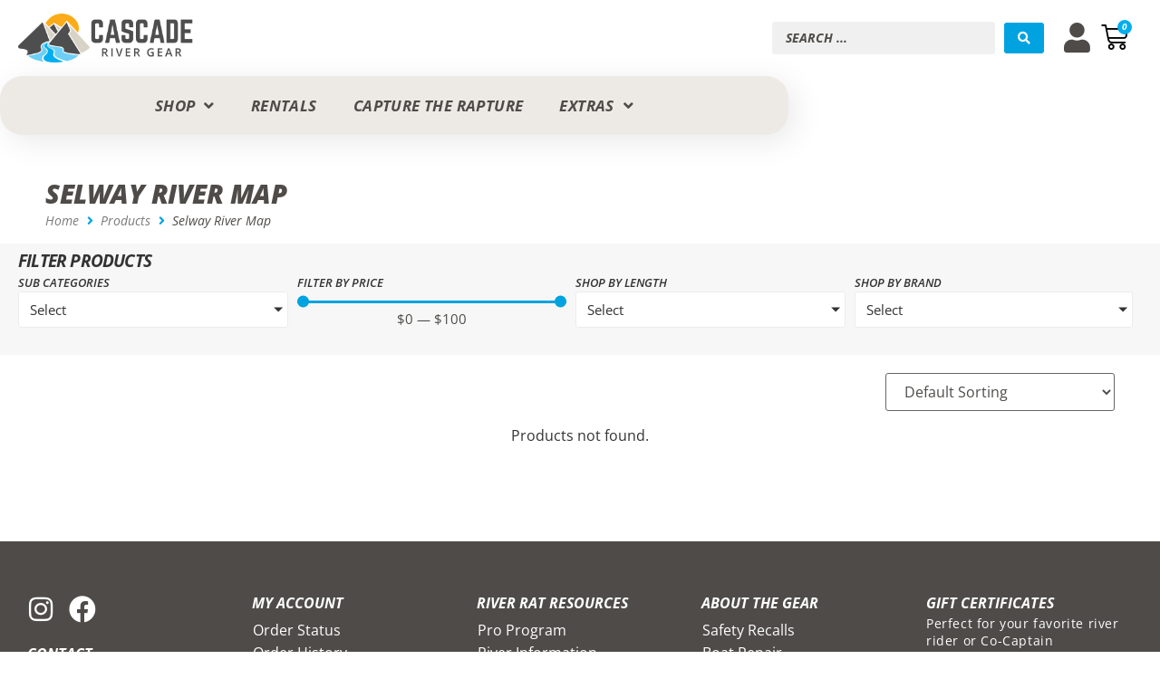

--- FILE ---
content_type: text/css
request_url: https://cascaderivergear.com/wp-content/themes/hello-elementor-child/style.css?ver=5913a3dbada6b2f11122933c54defd68
body_size: 5415
content:
/**
 * Theme Name:     Hello Elementor Child
 * Author:         Elementor Team
 * Template:       hello-elementor
 * Text Domain:	   hello-elementor-child
 * Description:    Hello Elementor is a lightweight and minimalist WordPress theme that was built specifically to work seamlessly with the Elementor site builder plugin. The theme is free, open-source, and designed for users who want a flexible, easy-to-use, and customizable website. The theme, which is optimized for performance, provides a solid foundation for users to build their own unique designs using the Elementor drag-and-drop site builder. Its simplicity and flexibility make it a great choice for both beginners and experienced Web Creators.
 */
@font-face {
    font-family: 'crgregular';
    src: url('fonts/crg-webfont.woff2') format('woff2'),
         url('fonts/crg-webfont.woff') format('woff');
    font-weight: normal;
    font-style: normal;
}
/* Route Plugin positioning */
.route-container {
	position: relative;
}
.route-container .pw-route-protection {
	outline: silver thin solid;
	background: #fcfcfc;
	margin-top:10px;
	padding: 10px;	
	position: relative;
}
.route-container .pw-container {
	display: block;
	width:100%;
}
.pw-route-protection {
	position: relative;
}
.route-container .pw-container::after {
	content: "*Insure your online shipped packages with Route Protection Service. It is a great way to protect your shipment, so you don’t have to assume any responsibility for loss, theft, or damage of your products while in transit. Not needed for instore pick-ups or gift cards*";
	position: relative;
	width:100%;
	left: 0;
	right: 0;
	bottom: 0;
	display: block;
	font-style: italic;
	font-weight: normal;
	font-size: 12px;
	line-height: 15px;
	/*color: red;*/
}

.woocommerce-checkout .route-container .pw-route-protection.desktop-align-right {
	justify-content: flex-start;
}
.woocommerce-checkout .pw-route-protection .pw-container:not(.legacy) {
	max-width: 100%;
}
/* END Route Plugin positioning */
.available-on-backorder {
	color: #FBAB18 !important;
}

.woocommerce-cart table.cart td.actions input#coupon_code {
    width: 200px;
	padding: 3px;
}

#commentform > p.comment_notes, #comments h1, #commentform > p.comment-form-comment > label {
	display: none;
}
#comments p, #comments h1, #comments h2, #comments h3, #comments h4, #comments h5 {
	margin-bottom: .5rem;
}

.post-type-archive-product p.stock, /* Hide Stock Status from Archives, Shop and Search Results */
.archive.tax-product_cat p.stock {
	display: none;
}
#comments #submit {
	border: none;
}
#comments {
	max-width: 1120px;
	margin: 0 auto;	
}
@media only screen and (max-width: 900px) {
	#comments {
		padding: 0 15px;
	}
}

.woocommerce .widget_price_filter .ui-slider .ui-slider-range {
    background-color: #00aeef;
}
.woocommerce .widget_price_filter .ui-slider .ui-slider-handle {
    background-color: #00aeef;
}

html, body {
	overflow-x: hidden;
}

/* --- LOGO ---- */
/* Logo sizing before sticky */
.dl-logo img {
	width: auto;
	max-height: 80px;
	opacity: 1;
	transition: all 0.5s ease;
}
/* Logo sizing after sticky */
.elementor-sticky--effects .dl-logo img {
	max-height: 30px;
	opacity: 0;
	width: auto;
}

/* ==== Store Sidebar Styling */
body.archive .elementor-widget-sidebar *{
    list-style-type: none;
}
body.archive .elementor-widget-sidebar .widgettitle {
	font-size: 1.5em;
	margin: 0 0 5px 0; 
}
body.archive .elementor-widget-sidebar ul {
	padding-left: 0;
	margin-bottom: 15px;
	margin-right: -20px;
}
body.archive .elementor-widget-sidebar li a {
	font-size: 1em;
	text-transform: uppercase;
	font-style: italic;
	font-weight: 700;
	padding: 3px 0 3px 0;
}
body.archive .elementor-widget-sidebar li.widget {
    border-bottom: 2px solid #CDCDCD;
	margin-bottom: 15px;
	padding-bottom: 10px;
}

body.archive .elementor-widget-sidebar #woocommerce_price_filter-3 .widgettitle {
	margin: 10px 0 8px 0;
}

h3.wc-pao-addon-name {
	font-size: 1.3em;
	margin: 10px 0 -20px 0 !important;
}
.wc-pao-addon-oversize-shipping-cost p label {
	line-height: 1em;
	margin: -5px 0 10px 0;
	padding: 0;
}

/* show min logo on sticky */
.dl-min-logo img {	
	opacity: 0;
	transition: all 0.5s ease;
}
.dl-subhead {
	font-family: "Open Sans", Sans-serif;
    font-weight: 700;
    text-transform: uppercase;
    font-style: italic;
    letter-spacing: 0.5px;
	margin: 0;
}

.elementor-sticky--effects .dl-min-logo img {
	opacity: 1;
	transition: all 1.5s ease;
}

input[type=date], input[type=email], input[type=number], input[type=password], input[type=search], input[type=tel], input[type=text], input[type=url], select, textarea {
    border: none;
}
.crg-font {
	font-family: 'crgregular', "Gill Sans", "Gill Sans MT", Helvetica, Arial, "sans-serif" !important;
}


}
.dl-search-form form {
	min-width: 500px !important;
}
.shop-btn.sili-btn a {
	min-width: inherit;
}

/*======= Adding message tooltips to the Shipping 
input#shipping_method_0_local_pickup22:hover:after,
input#shipping_method_0_free_shipping15:hover:after, 
input#shipping_method_0_free_shipping16:hover:after, 
input#shipping_method_0_free_shipping17:hover:after,
input#shipping_method_0_free_shipping19:hover:after,
input#shipping_method_0_free_shipping20:hover:after,
input#shipping_method_0_free_shipping21:hover:after,
input#shipping_method_0_free_shipping24:hover:after {
    content: "**Expedited shipping charges are based on size/weight and destination zip code. We will notify you with actual charges when the order is boxed up ready to ship.";
    position: relative;
    display: block;
    width: 300px;
    padding: 12px;
    background: #FDB71A;
    margin: 0 0 0 100px;
    border: #00aeef 3px solid;
	font-family: "Open Sans", Sans-serif;
	font-size: 0.95em;
	font-weight: 700;
	line-height: 1.4em;
    border-radius: 6px;
    -webkit-box-shadow: 4px 4px 10px 2px rgba(0,0,0,0.32);
    box-shadow: 4px 4px 10px 2px rgba(0,0,0,0.32);
}
input#shipping_method_0_local_pickup22:hover:after {
    content: "**Pick Up – we will notify you when your order is ready for pick up.";
}

input#shipping_method_0_free_shipping15:hover:after, 
input#shipping_method_0_free_shipping16:hover:after, 
input#shipping_method_0_free_shipping17:hover:after,
input#shipping_method_0_free_shipping24:hover:after {
    content: "**Overseas Shipping - rates will be processed as TBD (to be determined). You will be contacted with the exact shipping total before your order is shipped.";
}
*/
.woocommerce-checkout-review-order-table ul#shipping_method:after,
#shipping_method:after {
	content: "**Expedited shipping charges are based on size/weight and destination zip code. We will notify you with actual charges when the order is boxed up ready to ship.";
	position: relative;
	display: block;
	font-style: italic;
	color: red;
}
#shipping_method > li:nth-child(1):after,
#shipping_method > li:nth-child(2):after,
#shipping_method > li:nth-child(3):after,
#shipping_method > li:nth-child(4):after,
#shipping_method > li:nth-child(5):after {
	content: "Standard shipping is $10 for orders under $100.";
	position: relative;
	display: block;
	font-style: italic;
	font-weight: normal;
	margin-left: 20px;
	font-size: 12px;
	line-height: 12px;
}
#shipping_method > li:nth-child(2):after{
	content: "3-Day shipping starts at $20.**";
}
#shipping_method > li:nth-child(3):after{
	content: "2-Day shipping starts at $30.**";
}
#shipping_method > li:nth-child(4):after{
	content: "Next Day starts at $100.**";
}
#shipping_method > li:nth-child(5):after{
	content: "Local pickup removes shipping fees after order is placed.";
}

@media only screen and (min-width: 992px) {

.woocommerce-cart .hentry, .woocommerce-checkout .hentry {
max-width: 960px ;
	margin: auto;
}

}

/* === dl-fubar-menu */
#dl-fubar-menu {
	/*width: 300px;*/
}
#dl-fubar-menu .jet-mobile-menu__toggle {
    display: flex;
    min-height: 48px;
    width: 100%;
    background-color: rgba(0,174,239,0);
    -webkit-transition: all 0.3s ease-out;
    -moz-transition: all 0.3s ease-out;
    -ms-transition: all 0.3s ease-out; /* IE10 is actually unprefixed */
    -o-transition: all 0.3s ease-out;
    transition: all 0.3s ease-out;
}
#dl-fubar-menu .jet-mobile-menu__toggle > * {
	display: inline;
}
#dl-fubar-menu .jet-mobile-menu__toggle:hover {
	background: rgba(0,174,239,1.00);
}
#dl-fubar-menu .jet-mobile-menu__container-inner {
	padding: 0;
}
#dl-fubar-menu .jet-mobile-menu__item--sub-trigger-item a {
	display: block !important;
	position: relative;
	padding: 4px;
	width: 100%;
}
#dl-fubar-menu a::after {
	content: "<i class="fas fa-angle-right"></i>";
}
#dl-fubar-menu .jet-mobile-menu__item{
	padding: 0;
}
#dl-fubar-menu .jet-menu-item-wrapper {
	display: block;	
	text-align: right;
}
#dl-fubar-menu .jet-mobile-menu__item {
    color: #000;
    font-weight: 700;
    font-size: 1.2em;
    text-transform: uppercase;
    font-style: italic;   
    background-color: rgba(0,174,239,0);
	-webkit-transition: all 0.3s ease-out;
    -moz-transition: all 0.3s ease-out;
    -ms-transition: all 0.3s ease-out; /* IE10 is actually unprefixed */
    -o-transition: all 0.3s ease-out;
    transition: all 0.3s ease-out;
}

#dl-fubar-menu .jet-mobile-menu__item:hover {
    background-color: rgba(0,174,239,1.00);
}
#dl-fubar-menu .jet-mobile-menu__back {
	/*background-color: #00aeef;*/
	-webkit-transition: all 0.3s ease-out;
    -moz-transition: all 0.3s ease-out;
    -ms-transition: all 0.3s ease-out; /* IE10 is actually unprefixed */
    -o-transition: all 0.3s ease-out;
    transition: all 0.3s ease-out;
}
ul.sub-menu {
    -webkit-box-shadow: 0px 0px 60px 0px rgba(0,31,50,0.1);
    box-shadow: 0px 0px 60px 0px rgba(0,31,50,0.1);
}
#dl-fubar-menu .jet-mobile-menu__back:hover {
	color: #00AEEF;
}

#dl-fubar-menu .jet-mobile-menu__breadcrumb {
	display: block;
	width: 100%;
	text-align: center;
}
.jet-mobile-menu__controls {
    /*border-bottom: 1px #00aeef solid;*/
    /*margin-bottom: 10px;*/
    /*background-color: #00aeef;*/
}
#dl-fubar-menu .breadcrumb-label {
	text-transform: uppercase;
	font-weight: 700;
	font-style: italic;
	color: #ffffff;
	margin-left: 18px;
}
#dl-fubar-menu .jet-mobile-menu__item a {
	color: #000;
	padding-right: 12px;
}
#dl-fubar-menu .jet-mobile-menu__item:hover a {
	color: #fff;
}
#dl-fubar-menu .jet-dropdown-arrow {
	margin: 0 0 0 -10px;
}
#dl-fubar-menu .jet-mobile-menu-cover {	
    background-color: rgba(0,0,0,0.0) !important;
	
}
#jet-mobile-menu-5ee12c58b1f20 {
	z-index: 500 !important;
}
.elementor-67750 .elementor-element.elementor-element-7d358797 {
	z-index: 1 !important;
}
#dl-fubar-menu .jet-mobile-menu__container {
    -webkit-box-shadow: 0px 0px 160px 0px rgba(0,31,50,0.1);
    box-shadow: 0px 0px 160px 0px rgba(0,31,50,0.1);
}
#dl-fubar-menu a.mobile-sub-level-link {
	font-size: 0.85em;
	line-height: 1.2em;
}
#dl-fubar-menu a[href=""], #dl-fubar-menu a[href=""]:hover {
	color: #00AEEF;
	background-color: #fff;
	cursor: default;
	font-size: 1em;
	padding: 8px 12px 0 0;
}
.dl-subcats .woocommerce ul.products li.product a img { /* Products Sub Category Sidebar Hide thumbnails*/
	display: none;
}
body > div.elementor.elementor-58616.elementor-location-archive.product > div > div > section > div > div > div.elementor-element.elementor-element-16e0439f.elementor-column.elementor-col-50.elementor-top-column > div > div > section > div {
	max-width: none;
}
.single-product .woocommerce-breadcrumb {
	display: none;
}
.single-product .dl-product-breadcrumbs .woocommerce-breadcrumb {
	display: block;
}
 .btn_specs { /* someone put the CSS styling on the Product with a Head injection for this button, this overwrites it with !important */
  background-color: #00aeef;
  border: none;
  color: white !important;
  padding: .618em 1em .618em 1em !important;
	 line-height: 1;
  text-align: center;
  text-decoration: none;
  display: inline-block;
  font-size: 16px !important;
  font-weight: 400 !important;
  margin: 0px 0px 0px 0px;
  cursor: pointer;
  font-family: open sans;
  border-radius: 4px;
  box-shadow: 0 2px 2px 0 rgba(0,0,0,0.24);
}

 .btn_specs:hover {
  background-color: #FDB731;
  color: white !important;
   box-shadow: 0 5px 5px 0 rgba(0,0,0,0.24);
}

 .btn_specs:active {
  background-color: #FDB731;
  box-shadow: 0 2px 2px 0 rgba(0,0,0,0.0) !important;
  transform: translateY(0px) !important;
}
.yith-wcwl-add-button a {
	font-family: "Open Sans", Sans-serif;
    font-size: 16px;
    font-weight: 700;
	padding-left: 3px;
    text-transform: uppercase;
    font-style: italic;
}
.woocommerce div.product .stock, .wc-pao-subtotal-line {
    font-family: "Open Sans", Sans-serif;
    font-size: 16px;
    font-weight: 700;
	padding-left: 3px;
    text-transform: uppercase;
    font-style: italic;
}
.woocommerce div.product p.price {
    font-size: 18px;
	color: #00aeef;
	text-decoration:none !important;
}

.elementor-menu-cart__main .elementor-button-text {
	font-size: .9em;
}
ins {
    text-decoration: none !important;
}
/* ===== WooCommerce My Account page styling ============== */

.woocommerce-MyAccount-navigation li:first-child {
	display: none;
}


.woocommerce-MyAccount-navigation {
    /*background-color: rgba(235,235,235,1.00);  */
	margin: 0 0 60px 0;
}
.woocommerce-MyAccount-navigation ul {
    list-style-type: none;	
	padding: 0;
	
}
.woocommerce-MyAccount-navigation li a {
	font-family: "Open Sans", Sans-serif;
    font-size: 16px;
    font-weight: 700;
    text-transform: uppercase;
    font-style: italic;
	display: block;
	padding: 4px 15px;
	color: rgb(51, 51, 51);
	border-bottom: rgba(0,0,0,0.10) 1px solid;
	-webkit-transition: all 0.3s ease-out;
    -moz-transition: all 0.3s ease-out;
    -ms-transition: all 0.3s ease-out; /* IE10 is actually unprefixed */
    -o-transition: all 0.3s ease-out;
    transition: all 0.3s ease-out;
}
.woocommerce-MyAccount-navigation li a:hover {
	/*background-color: #4D4E4F;*/
	color: #00aeef;
	border-bottom: rgba(0,0,0,0.50) 1px solid;
}
.woocommerce-MyAccount-navigation li.is-active a {
    /*background-color: #7D7D7D;*/
	color:  #00aeef;
}
.woocommerce-MyAccount-content fieldset .password-input {
	border: #7D7D7D 2px solid;
}
.woocommerce-MyAccount-content .woocommerce-Button.button {
	margin: 15px 0 60px 0 !important;
}

/*===================== product badges ==== */
.archive .product_cat-cascade-river-gear-exclusive::after {
  content: " ";
  width: 50px;
  height: 35px;
  position: absolute;
  top: -5px;
  left: -10px;
  background-image: url(https://cascaderivergear.com/wp-content/uploads/2020/06/CRG-Badges_Oval-Blue-e1592854671720.png);
  background-repeat: no-repeat;
  background-size: contain;
  /*z-index: 999999;*/
}
/*
.archive .product_cat-maravia-new-wave-series a.woocommerce-LoopProduct-link::after,
.archive .product_cat-maravia-new-wave-series a.woocommerce-LoopProduct-link::after, 
.archive .product_cat-maravia-voyageur-series a.woocommerce-LoopProduct-link::after, 
.archive .product_cat-maravia-wind-series a.woocommerce-LoopProduct-link::after, 
.archive .product_cat-nrs-otter-series a.woocommerce-LoopProduct-link::after,
.archive .product_cat-nrs-rafts a.woocommerce-LoopProduct-link::after,
.archive .product_cat-nrs a.woocommerce-LoopProduct-link::after,
.archive .product_cat-nrs-expedition-series a.woocommerce-LoopProduct-link::after, 
.archive .product_cat-nrs-outlaw-series a.woocommerce-LoopProduct-link::after, 
.archive .product_cat-aire-rafts a.woocommerce-LoopProduct-link::after, 
.archive .product_cat-d-series a.woocommerce-LoopProduct-link::after, 
.archive .product_cat-r-series a.woocommerce-LoopProduct-link::after, 
.archive .product_cat-aire-puma-series a.woocommerce-LoopProduct-link::after, 
.archive .product_cat-rocky-mountain-rafts a.woocommerce-LoopProduct-link::after, 
.archive .product_cat-streamtech-packages a.woocommerce-LoopProduct-link::after, 
.archive .product_cat-raft-packages a.woocommerce-LoopProduct-link::after, 
.archive .product_cat-catarafts a.woocommerce-LoopProduct-link::after, 
.archive .product_cat-rocky-mountain a.woocommerce-LoopProduct-link::after, 
.archive .product_cat-maravia-catarafts a.woocommerce-LoopProduct-link::after, 
.archive .product_cat-nrs-catarafts a.woocommerce-LoopProduct-link::after, 
.archive .product_cat-aire-catarafts a.woocommerce-LoopProduct-link::after, 
.archive .product_cat-inflatable-kayaks a.woocommerce-LoopProduct-link::after, 
.archive .product_cat-rocky-mountain-raft-iks a.woocommerce-LoopProduct-link::after, 
.archive .product_cat-nrs-iks a.woocommerce-LoopProduct-link::after, 
.archive .product_cat-nrs-bandit-iks a.woocommerce-LoopProduct-link::after, 
.archive .product_cat-nrs-maveriks a.woocommerce-LoopProduct-link::after, 
.archive .product_cat-aire-iks a.woocommerce-LoopProduct-link::after, 
.archive .product_cat-aire-outfitter-iks a.woocommerce-LoopProduct-link::after, 
.archive .product_cat-tributary-iks a.woocommerce-LoopProduct-link::after, 
.archive .product_cat-sup-boards a.woocommerce-LoopProduct-link::after,
/* === search */
/*
.search-results .product_cat-maravia-new-wave-series a.woocommerce-LoopProduct-link::after,
.search-results .product_cat-maravia-new-wave-series a.woocommerce-LoopProduct-link::after, 
.search-results .product_cat-maravia-voyageur-series a.woocommerce-LoopProduct-link::after, 
.search-results .product_cat-maravia-wind-series a.woocommerce-LoopProduct-link::after, 
.search-results .product_cat-nrs-otter-series a.woocommerce-LoopProduct-link::after,
.search-results .product_cat-nrs-rafts a.woocommerce-LoopProduct-link::after,
.search-results .product_cat-nrs a.woocommerce-LoopProduct-link::after,
.search-results .product_cat-nrs-expedition-series a.woocommerce-LoopProduct-link::after, 
.search-results .product_cat-nrs-outlaw-series a.woocommerce-LoopProduct-link::after, 
.search-results .product_cat-aire-rafts a.woocommerce-LoopProduct-link::after, 
.search-results .product_cat-d-series a.woocommerce-LoopProduct-link::after, 
.search-results .product_cat-r-series a.woocommerce-LoopProduct-link::after, 
.search-results .product_cat-aire-puma-series a.woocommerce-LoopProduct-link::after, 
.search-results .product_cat-rocky-mountain-rafts a.woocommerce-LoopProduct-link::after, 
.search-results .product_cat-streamtech-packages a.woocommerce-LoopProduct-link::after, 
.search-results .product_cat-raft-packages a.woocommerce-LoopProduct-link::after, 
.search-results .product_cat-catarafts a.woocommerce-LoopProduct-link::after, 
.search-results .product_cat-rocky-mountain a.woocommerce-LoopProduct-link::after, 
.search-results .product_cat-maravia-catarafts a.woocommerce-LoopProduct-link::after, 
.search-results .product_cat-nrs-catarafts a.woocommerce-LoopProduct-link::after, 
.search-results .product_cat-aire-catarafts a.woocommerce-LoopProduct-link::after, 
.search-results .product_cat-inflatable-kayaks a.woocommerce-LoopProduct-link::after, 
.search-results .product_cat-rocky-mountain-raft-iks a.woocommerce-LoopProduct-link::after, 
.search-results .product_cat-nrs-iks a.woocommerce-LoopProduct-link::after, 
.search-results .product_cat-nrs-bandit-iks a.woocommerce-LoopProduct-link::after, 
.search-results .product_cat-nrs-maveriks a.woocommerce-LoopProduct-link::after, 
.search-results .product_cat-aire-iks a.woocommerce-LoopProduct-link::after, 
.search-results .product_cat-aire-outfitter-iks a.woocommerce-LoopProduct-link::after, 
.search-results .product_cat-tributary-iks a.woocommerce-LoopProduct-link::after, 
.search-results .product_cat-sup-boards a.woocommerce-LoopProduct-link::after{
  content: " ";
  width: 100px;
  height: 61px;
  position: absolute;
  top: 12.5vw;
  right: -15px;
  /*background-image: url(https://cascaderivergear.com/wp-content/uploads/2019/09/15OFF-Web_15OFF-Web-200x112-2019.png);*/
/*
	background-image: url(https://cascaderivergear.com/wp-content/uploads/2020/01/10OFF-Web-200x112-2020.png);
  background-repeat: no-repeat;
  background-size: contain;
  /*z-index: 99998;*/
/*}*/
.product_cat-cascade-river-gear-exclusive .woocommerce-product-gallery.woocommerce-product-gallery--with-images::after {
  width: 80px;
  height: 50px;
  top: -8px;
  left: -20px;
}
/* ============ 10% CRG Gift Card ==============*/
.product_cat-cascade-river-gear-exclusive .woocommerce-product-gallery.woocommerce-product-gallery--with-images::after {
  width: 80px;
  height: 50px;
  top: -8px;
  left: -20px;
  background-image: url(https://cascaderivergear.com/wp-content/uploads/2020/06/CRG-Badges_Oval-Blue-e1592854671720.png);
  background-repeat: no-repeat;
  background-size: contain;
  /*z-index: 99998;*/
}

/* --- CRG Gift Card 10% - disabled 1/10/2020
.product_cat-maravia-new-wave-series .woocommerce-product-gallery.woocommerce-product-gallery--with-images::after, 
.product_cat-maravia-voyageur-series .woocommerce-product-gallery.woocommerce-product-gallery--with-images::after, 
.product_cat-maravia-wind-series .woocommerce-product-gallery.woocommerce-product-gallery--with-images::after, 
.product_cat-nrs-otter-series .woocommerce-product-gallery.woocommerce-product-gallery--with-images::after, 
.product_cat-nrs-expedition-series .woocommerce-product-gallery.woocommerce-product-gallery--with-images::after, 
.product_cat-nrs-outlaw-series .woocommerce-product-gallery.woocommerce-product-gallery--with-images::after, 
.product_cat-aire-rafts .woocommerce-product-gallery.woocommerce-product-gallery--with-images::after, 
.product_cat-d-series .woocommerce-product-gallery.woocommerce-product-gallery--with-images::after, 
.product_cat-r-series .woocommerce-product-gallery.woocommerce-product-gallery--with-images::after, 
.product_cat-aire-puma-series .woocommerce-product-gallery.woocommerce-product-gallery--with-images::after, 
.product_cat-rocky-mountain-rafts .woocommerce-product-gallery.woocommerce-product-gallery--with-images::after, 
.product_cat-streamtech-packages .woocommerce-product-gallery.woocommerce-product-gallery--with-images::after, 
.product_cat-raft-packages .woocommerce-product-gallery.woocommerce-product-gallery--with-images::after, 
.product_cat-catarafts .woocommerce-product-gallery.woocommerce-product-gallery--with-images::after, 
.product_cat-rocky-mountain .woocommerce-product-gallery.woocommerce-product-gallery--with-images::after, 
.product_cat-maravia-catarafts .woocommerce-product-gallery.woocommerce-product-gallery--with-images::after, 

.product_cat-nrs-catarafts .woocommerce-product-gallery.woocommerce-product-gallery--with-images::after,
.product_cat-nrs-rafts .woocommerce-product-gallery.woocommerce-product-gallery--with-images::after,
.product_cat-nrs .woocommerce-product-gallery.woocommerce-product-gallery--with-images::after,
.product_cat-aire-catarafts .woocommerce-product-gallery.woocommerce-product-gallery--with-images::after, 
.product_cat-inflatable-kayaks .woocommerce-product-gallery.woocommerce-product-gallery--with-images::after, 
.product_cat-rocky-mountain-raft-iks .woocommerce-product-gallery.woocommerce-product-gallery--with-images::after, 
.product_cat-nrs-iks .woocommerce-product-gallery.woocommerce-product-gallery--with-images::after, 
.product_cat-nrs-bandit-iks .woocommerce-product-gallery.woocommerce-product-gallery--with-images::after, 
.product_cat-nrs-maveriks .woocommerce-product-gallery.woocommerce-product-gallery--with-images::after, 
.product_cat-aire-iks .woocommerce-product-gallery.woocommerce-product-gallery--with-images::after, 
.product_cat-aire-outfitter-iks .woocommerce-product-gallery.woocommerce-product-gallery--with-images::after, 
.product_cat-tributary-iks .woocommerce-product-gallery.woocommerce-product-gallery--with-images::after, 
.product_cat-sup-boards .woocommerce-product-gallery.woocommerce-product-gallery--with-images::after { 

  content: " ";
  width: 100px;
  height: 60px;
  position: absolute;
  top: 320px;
  right: -20px;
  background-image: url(https://cascaderivergear.com/wp-content/uploads/2019/09/Boats_GC-200pxW.png);
  background-repeat: no-repeat;
  background-size: contain;
	z-index: 9998;
} */

/*
.product_cat-maravia-new-wave-series .woocommerce-product-gallery.woocommerce-product-gallery--with-images::before, 
.product_cat-maravia-voyageur-series .woocommerce-product-gallery.woocommerce-product-gallery--with-images::before, 
.product_cat-maravia-wind-series .woocommerce-product-gallery.woocommerce-product-gallery--with-images::before, 
.product_cat-nrs-otter-series .woocommerce-product-gallery.woocommerce-product-gallery--with-images::before, 
.product_cat-nrs-expedition-series .woocommerce-product-gallery.woocommerce-product-gallery--with-images::before, 
.product_cat-nrs-outlaw-series .woocommerce-product-gallery.woocommerce-product-gallery--with-images::before, 
.product_cat-aire-rafts .woocommerce-product-gallery.woocommerce-product-gallery--with-images::before, 
.product_cat-d-series .woocommerce-product-gallery.woocommerce-product-gallery--with-images::before, 
.product_cat-r-series .woocommerce-product-gallery.woocommerce-product-gallery--with-images::before, 
.product_cat-aire-puma-series .woocommerce-product-gallery.woocommerce-product-gallery--with-images::before, 
.product_cat-rocky-mountain-rafts .woocommerce-product-gallery.woocommerce-product-gallery--with-images::before, 
.product_cat-streamtech-packages .woocommerce-product-gallery.woocommerce-product-gallery--with-images::before, 
.product_cat-raft-packages .woocommerce-product-gallery.woocommerce-product-gallery--with-images::before, 
.product_cat-catarafts .woocommerce-product-gallery.woocommerce-product-gallery--with-images::before, 
.product_cat-rocky-mountain .woocommerce-product-gallery.woocommerce-product-gallery--with-images::before, 
.product_cat-maravia-catarafts .woocommerce-product-gallery.woocommerce-product-gallery--with-images::before, 
.product_cat-nrs-catarafts .woocommerce-product-gallery.woocommerce-product-gallery--with-images::before,
.product_cat-nrs-rafts .woocommerce-product-gallery.woocommerce-product-gallery--with-images::before,
.product_cat-nrs .woocommerce-product-gallery.woocommerce-product-gallery--with-images::before,
.product_cat-aire-catarafts .woocommerce-product-gallery.woocommerce-product-gallery--with-images::before, 
.product_cat-inflatable-kayaks .woocommerce-product-gallery.woocommerce-product-gallery--with-images::before, 
.product_cat-rocky-mountain-raft-iks .woocommerce-product-gallery.woocommerce-product-gallery--with-images::before, 
.product_cat-nrs-iks .woocommerce-product-gallery.woocommerce-product-gallery--with-images::before, 
.product_cat-nrs-bandit-iks .woocommerce-product-gallery.woocommerce-product-gallery--with-images::before, 
.product_cat-nrs-maveriks .woocommerce-product-gallery.woocommerce-product-gallery--with-images::before, 
.product_cat-aire-iks .woocommerce-product-gallery.woocommerce-product-gallery--with-images::before, 
.product_cat-aire-outfitter-iks .woocommerce-product-gallery.woocommerce-product-gallery--with-images::before, 
.product_cat-tributary-iks .woocommerce-product-gallery.woocommerce-product-gallery--with-images::before, 
.product_cat-sup-boards .woocommerce-product-gallery.woocommerce-product-gallery--with-images::before { /* ===== positions first banner on the right ===*/
/*
  content: " ";
  width: 100px;
  height: 60px;
  position: absolute;
  top: 270px;
  right: -20px;
  /*background-image: url(https://cascaderivergear.com/wp-content/uploads/2019/09/15OFF-Web_15OFF-Web-200x112-2019.png);*/
/*
	background-image: url(https://cascaderivergear.com/wp-content/uploads/2020/01/10OFF-Web-200x112-2020.png);
  background-repeat: no-repeat;
  background-size: contain;
	z-index: 1;
}

/*============================== end product badges */

.woocommerce-cart h1.entry-title,
.woocommerce-wishlist h1.entry-title {
	display: none;
}
.woocommerce-cart-form__cart-item .product-name a {
	font-family: "Open Sans", Sans-serif;
    font-size: 16px;
    font-weight: 700;
	padding-left: 3px;
    text-transform: uppercase;
    font-style: italic;
}
.woocommerce-cart a.button.alt {
	background-color: #00aeef;
}
.woocommerce-cart a.button.alt:hover {
	background-color: #FDB71A;
}
.elementor-column-wrap {
	background-position: top center;
    background-repeat: no-repeat;
    background-size: cover;
}
@media only screen and (max-width: 900px) {
	.archive li.product {
		display: block;
		width: 100%;
		float: none;
	}
}
@media (max-width: 767px) {
	.elementor-element.elementor-products-grid ul.products {
		display: block !important;
	}
	.elementor-element.elementor-products-grid ul.products li.product {
		padding: 0 0 1em 0 !important;
		margin: 0 0 1em 0 !important;
	}
	.dl-subcats ul li.product-category.product.first {
		padding: 0 !important;
		margin: 0 !important;
		float: none !important;
	}
}
.wc-backorder-shipping-split {
	outline: red 2px solid !important;
	color: red !important;
	padding-left: 5px;
	font-weight: bold;
	font-style: italic;
}